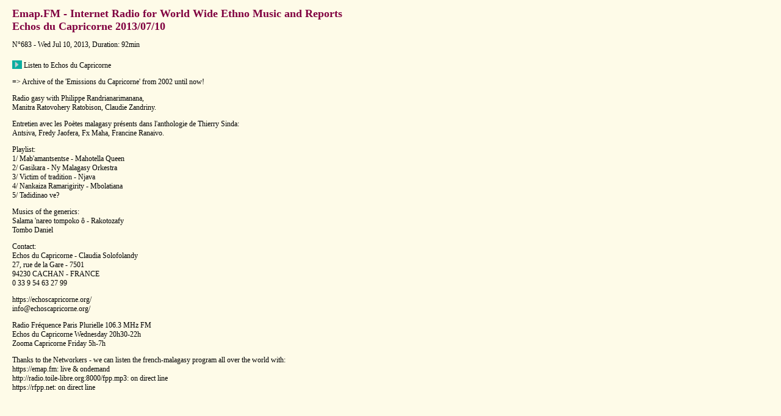

--- FILE ---
content_type: text/html
request_url: https://emap.fm/demand/Zooma/20130710e.html
body_size: 1245
content:
<!DOCTYPE html>
<html lang=en>
<head>
	<TITLE>Emap.FM Internet Radio - Echos du Capricorne 2013/07/10</TITLE>
	<META NAME="description" CONTENT="Echos du Capricorne, Africa, Madagascar, malagasy, french, internet radio, program broadcasted on Frequence Paris Plurielle 2013/07/10">
	<meta name="author" content="Ramananjanahary Claudia Solofolandy">
	<meta name="viewport" content="width=device-width, initial-scale=1.0">
	<meta http-equiv="Content-Type" content="text/html; charset=utf-8">
	<link rel='stylesheet' href='/style/emap.css' type='text/css'>

<script async data-ad-client="ca-pub-2980811408112186" src="https://pagead2.googlesyndication.com/pagead/js/adsbygoogle.js"></script>

</head>

<body class='hardcoded'>

<script><!--
google_ad_client = "ca-pub-2980811408112186";
google_ad_width = 728;
google_ad_height = 90;
google_ad_format = "728x90_as";
google_ad_channel ="";
google_ad_type = "text_image";
google_color_border = "336699";
google_color_bg = "fefbe8";
google_color_link = "0000FF";
google_color_url = "008000";
google_color_text = "000000";
//--></script>
<script src="https://pagead2.googlesyndication.com/pagead/show_ads.js"></script>

<div class="lr">

<h1>Emap.FM - Internet Radio for World Wide Ethno Music and Reports<br>
Echos du Capricorne 2013/07/10</h1>

<p>
N°683 - Wed Jul 10, 2013, Duration: 92min<br>
</p><p>
<a href="/pl/playlist.php?pl=/demand/Zooma/20130710e.m3u" target=playlist><img src='/images/ic_pfeil.gif' class='speaker' alt='speaker'> Listen to Echos du Capricorne</a><br>
</p><p>
<a href="/?typ=1" target="_blank" rel="noopener">=> Archive of the 'Emissions du Capricorne' from 2002 until now!</a><br>
</p><p>
Radio gasy with Philippe Randrianarimanana,<br>
Manitra Ratovohery Ratobison, Claudie Zandriny.<br>
</p><p>
Entretien avec les Poètes malagasy présents dans l'anthologie de Thierry Sinda:<br>
Antsiva, Fredy Jaofera, Fx Maha, Francine Ranaivo.<br>
</p><p>
Playlist:<br>
1/ Mab'amantsentse - Mahotella Queen<br>
2/ Gasikara - Ny Malagasy Orkestra<br>
3/ Victim of tradition - Njava<br>
4/ Nankaiza Ramarigirity - Mbolatiana<br>
5/ Tadidinao ve?<br>
</p><p>
Musics of the generics:<br>
Salama 'nareo tompoko ô - Rakotozafy<br>
Tombo Daniel<br>
</p><p>
Contact:<br>
Echos du Capricorne - Claudia Solofolandy<br>
27, rue de la Gare - 7501<br>
94230 CACHAN - FRANCE<br>
0 33 9 54 63 27 99<br>
</p><p>
https://echoscapricorne.org/<br>
info@echoscapricorne.org/<br>
</p><p>
Radio Fréquence Paris Plurielle 106.3 MHz FM<br>
Echos du Capricorne Wednesday 20h30-22h<br>
Zooma Capricorne Friday 5h-7h<br>
</p><p>
Thanks to the Networkers - we can listen the french-malagasy program all over the world with:<br>
<a href='https://emap.fm' target='_blank' rel='noopener'>https://emap.fm</a>: live & ondemand<br>
http://radio.toile-libre.org:8000/fpp.mp3: on direct line<br>
<a href='https://rfpp.net' target='_blank' rel='noopener'>https://rfpp.net</a>: on direct line<br>
<br></p>
</div>
</body>
</html>
